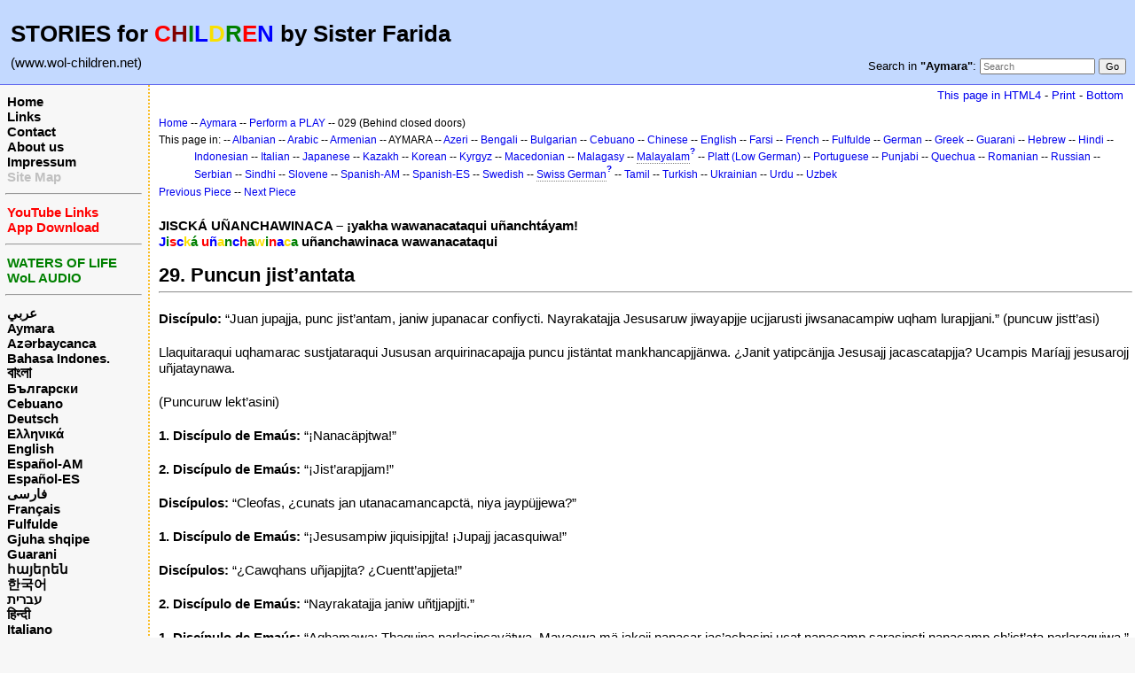

--- FILE ---
content_type: text/html; charset=UTF-8
request_url: https://www.wol-children.net/index.php?n=Aymara.GTdramaCh029
body_size: 5102
content:
<!DOCTYPE html>
<html lang="en">
<head>
  <title>Aymara, Dramas: Piece 029 – Puncun jist’antata | Waters of Life for Children</title>
  <meta name="viewport" content="width=device-width, initial-scale=1"/>
  <link rel='stylesheet' href='https://www.wol-children.net/pub/skins/index/skin.css' type='text/css' />
  <!--HTMLHeader--><style type='text/css'><!--.noPmTOC, .PmTOCdiv:empty {display:none;}
.PmTOCdiv { display: inline-block; font-size: 13px; overflow: auto; max-height: 500px;}
.PmTOCdiv a { text-decoration: none; display: block; line-height: 1;}
.back-arrow {font-size: .8rem; text-decoration: none; vertical-align: text-top;}
#PmTOCchk + label {cursor: pointer;}
#PmTOCchk {display: none;}
#PmTOCchk:not(:checked) + label > .pmtoc-show {display: none;}
#PmTOCchk:checked + label > .pmtoc-hide {display: none;}
#PmTOCchk:checked + label + div {display: none;}table.sortable th { cursor: pointer; }
table.sortable th::after { color: transparent; content: "\00A0\025B8"; }
table.sortable th:hover::after { color: inherit; content: "\00A0\025B8"; }
table.sortable th.dir-u::after { color: inherit; content: "\00A0\025BE"; }
table.sortable th.dir-d::after { color: inherit; content: "\00A0\025B4"; }
--></style><meta http-equiv='Content-Type' content='text/html; charset=utf-8' />  <meta name='robots' content='index,follow' />

</head>
<body>
  <div id="bodywrap">
    <input id="wikileft-toggle" type="checkbox"/>
    <label for="wikileft-toggle" id="wikileft-toggle-label"></label>

    <input id="wikihead-search-toggle" type="checkbox"/>
    <label for="wikihead-search-toggle" id="wikihead-search-toggle-label"></label>
    <input id="wikicmds-toggle" type="checkbox"/>


<!--PageHeaderFmt-->
    <header id="wikihead">	
      <div id="wikihead-content">
	    <h2><big><strong>STORIES for <span  style='color: red;'>C</span><span  style='color: maroon;'>H</span><span  style='color: green;'>I</span><span  style='color: blue;'>L</span><span  style='color: #f9e000;'>D</span><span  style='color: green;'>R</span><span  style='color: red;'>E</span><span  style='color: blue;'>N</span> by Sister Farida</strong></big></h2>
<p><big>(www.wol-children.net)</big>
</p>


	    <form id="wikihead-searchform" action="https://www.wol-children.net/index.php" method="get">
          <span id="wikihead-searchlink">Search in <b>"Aymara"</b>:</span>
          <input type="hidden" name="n" value="Aymara.GTdramaCh029" />
          <input type="hidden" name="action" value="search" />
          <input id="wikihead-searchquery" type="search" name="q" value="" class="inputbox searchbox" placeholder="Search" />
          <input id="wikihead-searchsubmitbtn" type="submit" class="inputbutton searchbutton" value="Go" />
        </form>
		
      </div><!--wikiheadcontent-->
    </header><!--wikihead-->
<!--/PageHeaderFmt-->

    <div id="wikimid">
<!--PageLeftFmt-->
      <nav id="wikisidebar">
        <div id="wikileft">
          <p class='sidehead'> <a class='wikilink' href='https://www.wol-children.net/index.php?n=Main.Main'>Home</a><br /> <a class='wikilink' href='https://www.wol-children.net/index.php?n=Main.Links'>Links</a><br /> <a class='wikilink' href='https://www.wol-children.net/index.php?n=Main.Contact'>Contact</a><br /> <a class='wikilink' href='https://www.wol-children.net/index.php?n=Main.AboutUs'>About us</a><br /> <a class='wikilink' href='https://www.wol-children.net/index.php?n=Main.Impressum'>Impressum</a><br /> <a class='wikilink' href='https://www.wol-children.net/index.php?n=Main.SiteMap'><span  style='color: silver;'>Site Map</span></a>
</p><hr />
<p class='sidehead'> <a class='wikilink' href='https://www.wol-children.net/index.php?n=Main.Links#Ch001'><span  style='color: red;'>YouTube Links</span></a><br /> <a class='wikilink' href='https://www.wol-children.net/index.php?n=Main.Links#Ch002'><span  style='color: red;'>App Download</span></a>
</p><hr />
<p class='sidehead'> <a target='_blank'  class='urllink' href='http://www.waters-of-life.net' rel='nofollow'><span  style='color: green;'>WATERS OF LIFE</span></a><br /> <a target='_blank'  class='urllink' href='http://www.wol-audio.net' rel='nofollow'><span  style='color: green;'>WoL AUDIO</span></a>
</p><hr />
<p class='sidehead'> <a class='wikilink' href='https://www.wol-children.net/index.php?n=Arabic.Main'>عربي</a><br /> <a class='wikilink' href='https://www.wol-children.net/index.php?n=Aymara.Main'>Aymara</a><br /> <a class='wikilink' href='https://www.wol-children.net/index.php?n=Azeri.Main'>Azərbaycanca</a><br /> <a class='wikilink' href='https://www.wol-children.net/index.php?n=Indonesian.Main'>Bahasa Indones.</a><br /> <a class='wikilink' href='https://www.wol-children.net/index.php?n=Bengali.Main'><big>বাংলা</big></a><br /> <a class='wikilink' href='https://www.wol-children.net/index.php?n=Bulgarian.Main'>Български</a><br /> <a class='wikilink' href='https://www.wol-children.net/index.php?n=Cebuano.Main'>Cebuano</a><br /> <a class='wikilink' href='https://www.wol-children.net/index.php?n=German.Main'>Deutsch</a><br /> <a class='wikilink' href='https://www.wol-children.net/index.php?n=Greek.Main'>Ελληνικά</a><br /> <a class='wikilink' href='https://www.wol-children.net/index.php?n=English.Main'>English</a><br /> <a class='wikilink' href='https://www.wol-children.net/index.php?n=Spanish.Main'>Español-AM</a><br /> <a class='wikilink' href='https://www.wol-children.net/index.php?n=Espa%c3%b1ol.Main'>Español-ES</a><br /> <a class='wikilink' href='https://www.wol-children.net/index.php?n=Farsi.Main'>فارسی</a><br /> <a class='wikilink' href='https://www.wol-children.net/index.php?n=French.Main'>Français</a><br /> <a class='wikilink' href='https://www.wol-children.net/index.php?n=Fulfulde.Main'>Fulfulde</a><br /> <a class='wikilink' href='https://www.wol-children.net/index.php?n=Albanian.Main'>Gjuha shqipe</a><br /> <a class='wikilink' href='https://www.wol-children.net/index.php?n=Guarani.Main'>Guarani</a><br /> <a class='wikilink' href='https://www.wol-children.net/index.php?n=Armenian.Main'>հայերեն</a><br /> <a class='wikilink' href='https://www.wol-children.net/index.php?n=Korean.Main'>한국어</a><br /> <a class='wikilink' href='https://www.wol-children.net/index.php?n=Hebrew.Main'>עברית</a><br /> <a class='wikilink' href='https://www.wol-children.net/index.php?n=Hindi.Main'>हिन्दी</a><br /> <a class='wikilink' href='https://www.wol-children.net/index.php?n=Italian.Main'>Italiano</a><br /> <a class='wikilink' href='https://www.wol-children.net/index.php?n=Kazakh.Main'>Қазақша</a><br /> <a class='wikilink' href='https://www.wol-children.net/index.php?n=Kyrgyz.Main'>Кыргызча</a><br /> <a class='wikilink' href='https://www.wol-children.net/index.php?n=Macedonian.Main'>Македонски</a><br /> <a class='wikilink' href='https://www.wol-children.net/index.php?n=Malagasy.Main'>Malagasy</a><br />  <span  style='color: silver;'><a style='color: silver' class='wikilink' href='https://www.wol-children.net/index.php?n=Malayalam.Main'><big>മലയാളം</big></a><br /></span> <a class='wikilink' href='https://www.wol-children.net/index.php?n=Japanese.Main'>日本語</a><br /> <a class='wikilink' href='https://www.wol-children.net/index.php?n=Uzbek.Main'>O‘zbek</a><br /> <a class='wikilink' href='https://www.wol-children.net/index.php?n=Platt.Main'>Plattdüütsch</a><br /> <a class='wikilink' href='https://www.wol-children.net/index.php?n=Portuguese.Main'>Português</a><br /> <a class='wikilink' href='https://www.wol-children.net/index.php?n=Punjabi.Main'>پن٘جابی</a><br /> <a class='wikilink' href='https://www.wol-children.net/index.php?n=Quechua.Main'>Quechua</a><br /> <a class='wikilink' href='https://www.wol-children.net/index.php?n=Romanian.Main'>Română</a><br /> <a class='wikilink' href='https://www.wol-children.net/index.php?n=Russian.Main'>Русский</a><br /> <a class='wikilink' href='https://www.wol-children.net/index.php?n=SwissGerman.Main'>Schwyzerdütsch</a><br /> <a class='wikilink' href='https://www.wol-children.net/index.php?n=Serbian.Main'>Srpski/Српски</a><br /> <a class='wikilink' href='https://www.wol-children.net/index.php?n=Sindhi.Main'>سِنڌِي‎</a><br /> <a class='wikilink' href='https://www.wol-children.net/index.php?n=Slovene.Main'>Slovenščina</a><br /> <a class='wikilink' href='https://www.wol-children.net/index.php?n=Swedish.Main'>Svenska</a><br /> <a class='wikilink' href='https://www.wol-children.net/index.php?n=Tamil.Main'>தமிழ்</a><br /> <a class='wikilink' href='https://www.wol-children.net/index.php?n=Turkish.Main'>Türkçe</a><br /> <a class='wikilink' href='https://www.wol-children.net/index.php?n=Ukrainian.Main'>Українська</a><br /> <a class='wikilink' href='https://www.wol-children.net/index.php?n=Urdu.Main'>اردو</a><br /> <a class='wikilink' href='https://www.wol-children.net/index.php?n=Chinese.Main'>中文</a>
</p>

        </div>
      </nav>
<!--/PageLeftFmt-->

      <div id="wikibody">
        <main>

        <div id='thispath'>
          <a rel="nofollow" href='html4.php?n=Aymara.GTdramaCh029' title='If you have an older browser, use this site'>This page in HTML4</a> -
          <a rel="nofollow" href='https://www.wol-children.net/index.php?n=Aymara.GTdramaCh029?action=print' target='_blank' title='Print this Page'>Print</a> -
          <a rel="nofollow" href='https://www.wol-children.net/index.php?n=Aymara.GTdramaCh029#bottom' title='Go to bottom of this page'>Bottom</a>
        </div>

<!--PageText-->
<div id='wikitext'>
<p><span style='font-size:83%'> <a class='wikilink' href='https://www.wol-children.net/index.php?n=Main.Main'>Home</a> -- <a class='wikilink' href='https://www.wol-children.net/index.php?n=Aymara.Main'>Aymara</a> -- <a class='wikilink' href='https://www.wol-children.net/index.php?n=Aymara.GTdrama'>Perform a PLAY</a> -- 029 (Behind closed doors) </span>
</p><div class='outdent'><span style='font-size:83%'> This page in: -- <a class='wikilink' href='https://www.wol-children.net/index.php?n=Albanian.GTdramaCh029'>Albanian</a> -- <a class='wikilink' href='https://www.wol-children.net/index.php?n=Arabic.GTdramaCh029'>Arabic</a> -- <a class='wikilink' href='https://www.wol-children.net/index.php?n=Armenian.GTdramaCh029'>Armenian</a> -- AYMARA -- <a class='wikilink' href='https://www.wol-children.net/index.php?n=Azeri.GTdramaCh029'>Azeri</a> -- <a class='wikilink' href='https://www.wol-children.net/index.php?n=Bengali.GTdramaCh029'>Bengali</a> -- <a class='wikilink' href='https://www.wol-children.net/index.php?n=Bulgarian.GTdramaCh029'>Bulgarian</a> -- <a class='wikilink' href='https://www.wol-children.net/index.php?n=Cebuano.GTdramaCh029'>Cebuano</a> -- <a class='wikilink' href='https://www.wol-children.net/index.php?n=Chinese.GTdramaCh029'>Chinese</a> -- <a class='wikilink' href='https://www.wol-children.net/index.php?n=English.GTdramaCh029'>English</a> -- <a class='wikilink' href='https://www.wol-children.net/index.php?n=Farsi.GTdramaCh029'>Farsi</a> -- <a class='wikilink' href='https://www.wol-children.net/index.php?n=French.GTdramaCh029'>French</a> -- <a class='wikilink' href='https://www.wol-children.net/index.php?n=Fulfulde.GTdramaCh029'>Fulfulde</a> -- <a class='wikilink' href='https://www.wol-children.net/index.php?n=German.GTdramaCh029'>German</a> -- <a class='wikilink' href='https://www.wol-children.net/index.php?n=Greek.GTdramaCh029'>Greek</a> -- <a class='wikilink' href='https://www.wol-children.net/index.php?n=Guarani.GTdramaCh029'>Guarani</a> -- <a class='wikilink' href='https://www.wol-children.net/index.php?n=Hebrew.GTdramaCh029'>Hebrew</a> -- <a class='wikilink' href='https://www.wol-children.net/index.php?n=Hindi.GTdramaCh029'>Hindi</a> -- <a class='wikilink' href='https://www.wol-children.net/index.php?n=Indonesian.GTdramaCh029'>Indonesian</a> -- <a class='wikilink' href='https://www.wol-children.net/index.php?n=Italian.GTdramaCh029'>Italian</a> -- <a class='wikilink' href='https://www.wol-children.net/index.php?n=Japanese.GTdramaCh029'>Japanese</a> -- <a class='wikilink' href='https://www.wol-children.net/index.php?n=Kazakh.GTdramaCh029'>Kazakh</a> -- <a class='wikilink' href='https://www.wol-children.net/index.php?n=Korean.GTdramaCh029'>Korean</a> -- <a class='wikilink' href='https://www.wol-children.net/index.php?n=Kyrgyz.GTdramaCh029'>Kyrgyz</a> -- <a class='wikilink' href='https://www.wol-children.net/index.php?n=Macedonian.GTdramaCh029'>Macedonian</a> -- <a class='wikilink' href='https://www.wol-children.net/index.php?n=Malagasy.GTdramaCh029'>Malagasy</a> -- <a class='createlinktext' rel='nofollow'
    href='https://www.wol-children.net/index.php?n=Malayalam.GTdramaCh029?action=edit'>Malayalam</a><a rel='nofollow' 
    class='createlink' href='https://www.wol-children.net/index.php?n=Malayalam.GTdramaCh029?action=edit'>?</a> -- <a class='wikilink' href='https://www.wol-children.net/index.php?n=Platt.GTdramaCh029'>Platt (Low German)</a> -- <a class='wikilink' href='https://www.wol-children.net/index.php?n=Portuguese.GTdramaCh029'>Portuguese</a> -- <a class='wikilink' href='https://www.wol-children.net/index.php?n=Punjabi.GTdramaCh029'>Punjabi</a> -- <a class='wikilink' href='https://www.wol-children.net/index.php?n=Quechua.GTdramaCh029'>Quechua</a> -- <a class='wikilink' href='https://www.wol-children.net/index.php?n=Romanian.GTdramaCh029'>Romanian</a> -- <a class='wikilink' href='https://www.wol-children.net/index.php?n=Russian.GTdramaCh029'>Russian</a> -- <a class='wikilink' href='https://www.wol-children.net/index.php?n=Serbian.GTdramaCh029'>Serbian</a> -- <a class='wikilink' href='https://www.wol-children.net/index.php?n=Sindhi.GTdramaCh029'>Sindhi</a> -- <a class='wikilink' href='https://www.wol-children.net/index.php?n=Slovene.GTdramaCh029'>Slovene</a> -- <a class='wikilink' href='https://www.wol-children.net/index.php?n=Spanish.GTdramaCh029'>Spanish-AM</a> -- <a class='wikilink' href='https://www.wol-children.net/index.php?n=Espa%c3%b1ol.GTdramaCh029'>Spanish-ES</a> -- <a class='wikilink' href='https://www.wol-children.net/index.php?n=Swedish.GTdramaCh029'>Swedish</a> -- <a class='createlinktext' rel='nofollow'
    href='https://www.wol-children.net/index.php?n=SwissGerman.GTdramaCh029?action=edit'>Swiss German</a><a rel='nofollow' 
    class='createlink' href='https://www.wol-children.net/index.php?n=SwissGerman.GTdramaCh029?action=edit'>?</a> -- <a class='wikilink' href='https://www.wol-children.net/index.php?n=Tamil.GTdramaCh029'>Tamil</a> -- <a class='wikilink' href='https://www.wol-children.net/index.php?n=Turkish.GTdramaCh029'>Turkish</a> -- <a class='wikilink' href='https://www.wol-children.net/index.php?n=Ukrainian.GTdramaCh029'>Ukrainian</a> -- <a class='wikilink' href='https://www.wol-children.net/index.php?n=Urdu.GTdramaCh029'>Urdu</a> -- <a class='wikilink' href='https://www.wol-children.net/index.php?n=Uzbek.GTdramaCh029'>Uzbek</a> </span>
</div><p><span style='font-size:83%'> <a class='wikilink' href='https://www.wol-children.net/index.php?n=Aymara.GTdramaCh028'>Previous Piece</a> -- <a class='wikilink' href='https://www.wol-children.net/index.php?n=Aymara.GTdramaCh030'>Next Piece</a> </span>
</p>
<div class='vspace'></div><div class='outdent'><strong>JISCKÁ UÑANCHAWINACA – ¡yakha wawanacataqui uñanchtáyam!</strong>
</div><div class='outdent'><strong><span  style='color: blue;'>J</span><span  style='color: green;'>i</span><span  style='color: red;'>s</span><span  style='color: blue;'>c</span><span  style='color: #f9e000;'>k</span><span  style='color: green;'>á </span><span  style='color: red;'>u</span><span  style='color: blue;'>ñ</span><span  style='color: #f9e000;'>a</span><span  style='color: green;'>n</span><span  style='color: blue;'>c</span><span  style='color: red;'>h</span><span  style='color: green;'>a</span><span  style='color: #f9e000;'>w</span><span  style='color: green;'>i</span><span  style='color: red;'>n</span><span  style='color: blue;'>a</span><span  style='color: #f9e000;'>c</span><span  style='color: green;'>a</span> uñanchawinaca  wawanacataqui</strong>
</div><div class='vspace'></div><h2><strong>29. Puncun jist’antata </strong></h2>
<hr />
<p class='vspace'><strong>Discípulo:</strong> “Juan jupajja, punc jist’antam, janiw jupanacar confiycti. Nayrakatajja Jesusaruw jiwayapjje ucjjarusti jiwsanacampiw uqham lurapjjani.” (puncuw jistt’asi)
</p>
<p class='vspace'>Llaquitaraqui uqhamarac sustjataraqui Jususan arquirinacapajja puncu jistäntat mankhancapjjänwa. ¿Janit yatipcänjja Jesusajj jacascatapjja? Ucampis Maríajj jesusarojj uñjataynawa.
</p>
<p class='vspace'>(Puncuruw lekt’asini)
</p>
<p class='vspace'><strong>1. Discípulo de Emaús:</strong> “¡Nanacäpjtwa!”
</p>
<p class='vspace'><strong>2. Discípulo de Emaús:</strong> “¡Jist’arapjjam!”
</p>
<p class='vspace'><strong>Discípulos:</strong> “Cleofas, ¿cunats jan utanacamancapctä, niya jaypüjjewa?”
</p>
<p class='vspace'><strong>1. Discípulo de Emaús:</strong> “¡Jesusampiw jiquisipjjta! ¡Jupajj jacasquiwa!”
</p>
<p class='vspace'><strong>Discípulos:</strong> “¿Cawqhans uñjapjjta? ¿Cuentt’apjjeta!”
</p>
<p class='vspace'><strong>2. Discípulo de Emaús:</strong> “Nayrakatajja janiw uñtjjapjjti.”
</p>
<p class='vspace'><strong>1. Discípulo de Emaús:</strong> “Aqhamawa: Thaquina parlasipcayätwa. Mayacwa mä jakejj nanacar jac’achasini ucat nanacamp sarasinsti nanacamp ch’ict’ata parlaraquiwa.”
</p>
<p class='vspace'><strong>2. Discípulo de Emaús:</strong> “Jisc’t’apjjetuwa cunats parlasipcäyata. Nayajj sayätwa. ¿Juma sapaquit cuntejj Jerusalenan pasqui ucjj jan yatcta, Jesusar cruzan jiwayatapata? Jupajj khanañcht’apjjetuwa, Diosaw uqham take waquichatayna ucasti uqhampinïñapänwa.”
</p>
<p class='vspace'><strong>1. Discípulo de Emaús:</strong> “¡Bibliajj sumpinjjay yatchitaynajja! ¡Parläwijj wal ch’amanchapjjetu! Ratuquiw tiempojj pasawayi. Cuna ratutï purjjapta marcarujj ch’amacajjänwa.”
</p>
<p class='vspace'><strong>2. Discípulo de Emaús:</strong> “Invit-t’apjtwa mankañataqui. Ucatsti: T’ant’ cätt’i, yuspagart’iwa, phachht’iwa ucatsti churapjjetuwa. Uca ratuwa uñt’jjäpjjta: ¡JESÚS! Cuna ratutï uñt’jjäpjja, chhaktawayjjewa. Janiw nanacampïjjänti.”
</p>
<p class='vspace'><strong>1. Discípulo de Emaús:</strong> “Uqhamwa. Jesusampiw jiquisipjjta ucat t’ijusawa cuttanïpjjta yatiñanataqui Jupajja jacasquiwa.”
</p>
<p class='vspace'>Qhititejj Jesusamp jiquisjjejja, janiw amuquïcaspati, mayninacarojj yatiyaniwa. Paninïjj parlasipcänwa, mayac Jesusajj uca taypin uñsti. Uñachtáyiw amparanacapa uqhamarac cruzan clavonacampi piysut cayunacapa.
</p>
<p class='vspace'><strong>Jesús:</strong> “Jumanacampi samarañapan. Nayätwa.”
</p>
<p class='vspace'>Cunapachatejj arquirinacapajj uñjjänjja, creyjjapjjänwa. 
</p>
<p class='vspace'>Jesusat ist’añajj wali sumawa. Ucampis jupampi jiquisiñasti take pächasiñanaca chhaktayi uqhamarac wali c’uchisiyi…
</p>
<p class='vspace'>Jutirinjja Manuelampi Sarampiwa cuentt’apjjatam cunjamsa Jesusampi jiquisipjjatayna.
</p>
<div class='vspace'></div><hr />
<p class='vspace'><strong>Uñstirinaca:</strong> Parliri, discípulos, 2 discípulos de Emaús, Jesús
</p>
<p class='vspace'>© Copyright: CEF Germany
</p>
</div>


        <div id='thispath'>
          <a rel="nofollow" href='html4.php?n=Aymara.GTdramaCh029' title='If you have an older browser, use this site'>This page in HTML4</a> -
          <a rel="nofollow" href='https://www.wol-children.net/index.php?n=Aymara.GTdramaCh029?action=print' target='_blank' title='Print this Page'>Print</a> -
          <a rel="nofollow" href='https://www.wol-children.net/index.php?n=Aymara.GTdramaCh029#top' title='Go to top of this page'>Top</a>
        </div>

        </main>

      </div><!--wikibody-->

    </div><!--wikimid-->


    <div id="wikioverlay"></div>
  </div><!--bodywrap-->

  <script type='text/javascript' src='https://www.wol-children.net/pub/skins/index/skin.js' async></script>

<div id='wikifoot2'>
    <div id='wikifootbar'><p><strong><a class='urllink' href='http://www.wol-children.net' rel='nofollow'>www.WoL-Children.net</a></strong>
</p>
</div>
  </div>
  <div id='wikipoweredby' title='Powered by PmWiki' align='center'>
		<a href='http://www.pmwiki.org' title='PmWiki Home'>Page last modified on August 07, 2023, at 08:46 AM | powered by PmWiki (pmwiki-2.3.3)</a>
    
  </div>
<!--HTMLFooter-->
<a name="bottom"></a>
</body>
</html>

